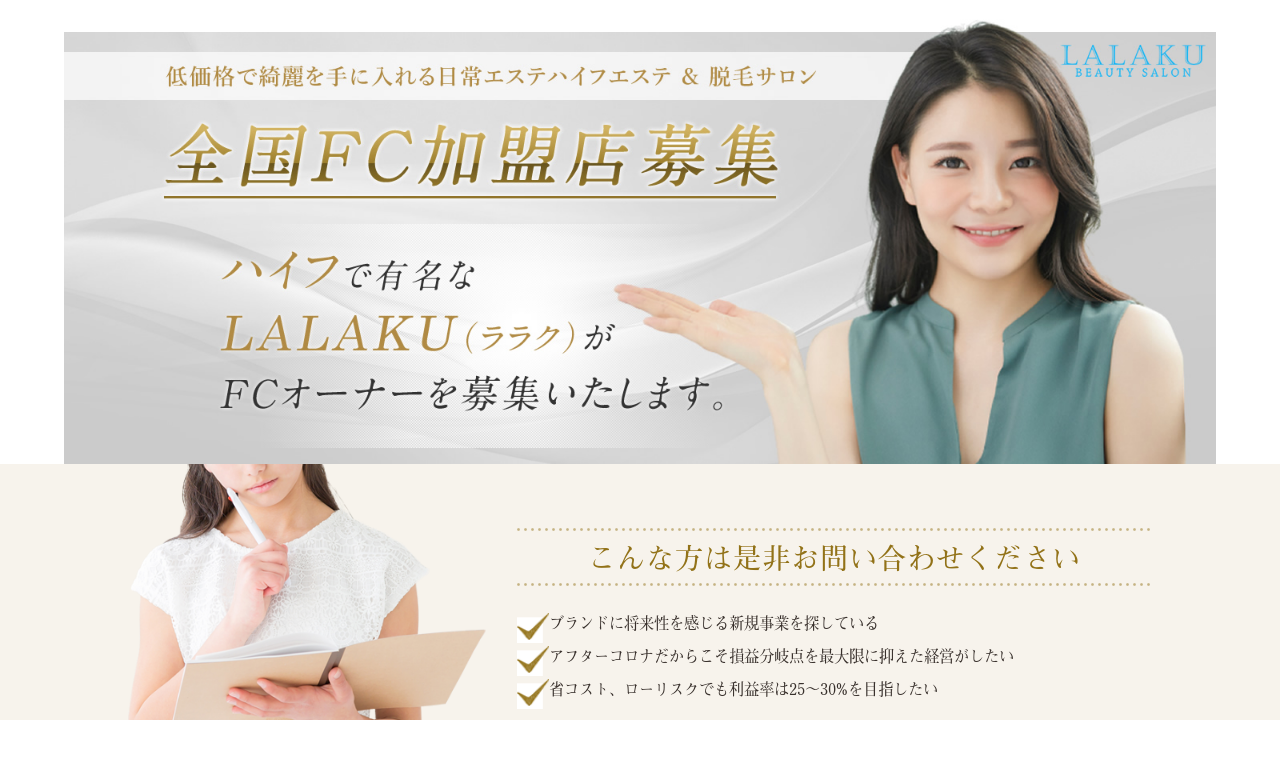

--- FILE ---
content_type: text/html; charset=UTF-8
request_url: https://lalaku.jp/lp_fc/
body_size: 3997
content:
<!DOCTYPE HTML>
<html lang="ja">

<head>
	<meta charset="UTF-8">
	<title>LALAKU 全国FC加盟店募集｜ハイフ（HIFU）で有名なララクがフランチャイズオーナー募集</title>
	<meta name="keywords" content="" />
	<meta name="description" content="" />
	<meta name="viewport" content="width=device-width, initial-scale=1, maximum-scale=1, minimum-scale=1">
	<link rel="shortcut icon" type="image/x-icon" href="https://lalaku.jp/favicon.jpg" />
	<link rel="preconnect" href="https://fonts.gstatic.com">
	<link href="https://fonts.googleapis.com/css2?family=Noto+Serif+JP:wght@300&display=swap" rel="stylesheet">

	<link rel="stylesheet" media="screen and (min-width: 600px)" href="css/common.css">
	<link rel="stylesheet" media="screen and (max-width: 600px)" href="css/common_sp.css">

<script>
  (function(d) {
    var config = {
      kitId: 'pni3fqv',
      scriptTimeout: 3000,
      async: true
    },
    h=d.documentElement,t=setTimeout(function(){h.className=h.className.replace(/\bwf-loading\b/g,"")+" wf-inactive";},config.scriptTimeout),tk=d.createElement("script"),f=false,s=d.getElementsByTagName("script")[0],a;h.className+=" wf-loading";tk.src='https://use.typekit.net/'+config.kitId+'.js';tk.async=true;tk.onload=tk.onreadystatechange=function(){a=this.readyState;if(f||a&&a!="complete"&&a!="loaded")return;f=true;clearTimeout(t);try{Typekit.load(config)}catch(e){}};s.parentNode.insertBefore(tk,s)
  })(document);
</script>


<!-- Global site tag (gtag.js) - Google Analytics -->
<script async src="https://www.googletagmanager.com/gtag/js?id=UA-156288107-2"></script>
<script>
  window.dataLayer = window.dataLayer || [];
  function gtag(){dataLayer.push(arguments);}
  gtag('js', new Date());

  gtag('config', 'UA-156288107-2');
</script>
	


</head>

<body>

	<header class="header">
		<div class="header__inner">
			<h1><img src="img/fc_mainv.jpg" alt="ララク　lalaku" class="pc_only"><img src="img/fc_mainv_sp.png" alt="ララク　lalaku" class="sp_only"></h1>
		</div>
	</header>

	<main>
		<section class="sec__01">
			<div class="sec__01__inner">
				<div class="left"><img src="img/fc_subpic1.png"></div>
				<div class="right">
					<h2>こんな方は是非お問い合わせください</h2>
					<ul>
						<li>ブランドに将来性を感じる新規事業を探している</li>
						<li>アフターコロナだからこそ損益分岐点を最大限に抑えた経営がしたい</li>
						<li>省コスト、ローリスクでも利益率は25～30%を目指したい</li>
					</ul>
					<div>高収益が可能なLALAKUのフランチャイズを大募集中です</div>
				</div>
			</div>
		</section>
		
		<section class="sec__02">
			<div class="sec__02__inner">
				<div class="bt"><a href="https://lalaku.jp/contact/">お問い合わせはこちらから</a></div>
				<p class="p_01">定番の脱毛器からハイフなど最新の美容機器を安価で導入できるので<br class="pc_only">
					トータルビューティーサロンがローリスクで開業出来ます。</p>
				<h3>LALAKU FC<span>の</span>特長</h3>
				<div class="box_features">
					<ul>
						<li><div class="maru"><span>1</span></div>機器導入費が安価＆消耗品のランニングコストが低額</li>
						<li><div class="maru"><span>2</span></div>早期に投資回収できます</li>
						<li><div class="maru"><span>3</span></div>マンションの一室でも開業出来ます</li>
						<li><div class="maru"><span>4</span></div>選択理論心理学を用いた社員研修＆経営哲学習得</li>
						<li><div class="maru"><span>5</span></div>マシンメーカー直営なので本部がマシンの知識豊富です</li>
					</ul>
					<div class="box_features_in">
						<p>安心のメンテナンス体制のもとで営業ができます。<br>
							説明会では収益実績を大公開！ビジネスの魅力はどこにあるのか。<br>
							細かい収支実績からご判断ください。</p>
					</div>
				</div>
			</div>
		</section>
		
		<section class="sec__03">
			<div class="sec__03__tit"><img src="img/fc_4point.png" alt="LALAKUのフランチャイズ 4つの強み"></div>
			<div class="sec__03__inner">
				<div class="box_shadow">
					<div class="pad3p">
						<ul class="ul_01">
							<li>加盟店からスタートした弊社だからこそわかる課題を徹底検証した完成されたサロンとしてのフランチャイズビジネスが提案できます。加盟店様と本部の距離が限りなく近く安心して参加していただける体制でお迎えいたします。</li>
							<li>もちろん店舗に来店されるお客様との関係も一緒に「健康で美しく」を目指し、<span>「Body ･ Mind ･ Spirit」</span>が喜ぶ施術を追求し続けていく姿勢を貫きます。</li>
						</ul>
					</div>
				</div>
				<div class="box_shadow2">
					<div class="txt">
						<img src="img/fc_point1tit.png" alt="圧倒的な低価格で始められる">
						<ul>
							<!--<li><div class="maru"><span>1</span></div>ロイヤリティー0円</li>-->
							<li><div class="maru"><span>1</span></div>高額なマシンが全てレンタルプランでスタート可能</li>
							<li><div class="maru"><span>2</span></div>ローン・ファイナンスを組む必要がありません</li>
							<li><div class="maru"><span>3</span></div>マシンメーカーのため、中間マージンが無く安価で提供可能</li>
							<li><div class="maru"><span>4</span></div>リスクの高い設備投資をする必要がありません</li>
						</ul>
					</div>
					<div class="pic"><img src="img/fc_point1pic.jpg"></div>
				</div>
				<div class="box_shadow2">
					<div class="pic"><img src="img/fc_point2pic.jpg"></div>
					<div class="txt">
						<img src="img/fc_point2tit.png" alt="最新の美容機器を導入">
						<ul>
							<li><div class="maru"><span>1</span></div>HIFUエステマシン3種取扱い</li>
							<li><div class="maru"><span>2</span></div>最新フェイシャルマシン サーマルリフトRF</li>
							<li><div class="maru"><span>3</span></div>ラジオ波・キャビテーション</li>
							<li><div class="maru"><span>4</span></div>SHR方式高速脱毛器</li>
						</ul>
						<div class="frame">お客様に幅広いメニューを提案できます</div>
					</div>
				</div>
				<div class="box_shadow2">
					<div class="txt">
						<img src="img/fc_point3tit.png" alt="固定費を最小限に高収益を">
						<ul>
							<li><div class="maru"><span>1</span></div>最新の美容機器のため、短時間で高単価の施術が可能です</li>
							<li><div class="maru"><span>2</span></div>小さな部屋での施術を可能にしたため、賃料を抑えた経営が可能</li>
							<li><div class="maru"><span>3</span></div>メーカー直営なのでマシンランニングコストが低く抑えられます</li>
							<li><div class="maru"><span>4</span></div>個人では成し得ないブランディングを元に各サロン様の広告媒体効果を低価格で実現します</li>
						</ul>
					</div>
					<div class="pic"><img src="img/fc_point3pic.jpg"></div>
				</div>
				<div class="box_shadow2">
					<div class="pic"><img src="img/fc_point4pic.jpg"></div>
					<div class="txt">
						<img src="img/fc_point4tit.png" alt="万全のサポート体制">
						<div class="box_support">
							<div class="box_support_in">
								<h3>開業サポート</h3>
								<ul>
									<li><div class="maru"><span>1</span></div>現地視察・内装工事</li>
									<li><div class="maru"><span>2</span></div>最新機器レンタル</li>
									<li><div class="maru"><span>3</span></div>開業設備準備</li>
									<li><div class="maru"><span>4</span></div>広告・HP準備</li>
								</ul>
								<p>など</p>
							</div>
							<div class="box_support_in">
								<h3>運営サポート</h3>
								<ul>
									<li><div class="maru"><span>1</span></div>個別相談</li>
									<li><div class="maru"><span>2</span></div>人材確保</li>
									<li><div class="maru"><span>3</span></div>事業資金・助成金<br class="pc_only">・申請相談</li>
									<li><div class="maru"><span>4</span></div>店舗運営ノウハウ</li>
									<li><div class="maru"><span>5</span></div>人材育成研修</li>
								</ul>
								<p>など</p>
							</div>
							<div class="box_support_in">
								<h3>技術サポート</h3>
								<ul>
									<li><div class="maru"><span>1</span></div>現地視察・内装工事</li>
									<li><div class="maru"><span>2</span></div>最新機器レンタル</li>
									<li><div class="maru"><span>3</span></div>開業設備準備</li>
									<li><div class="maru"><span>4</span></div>広告・HP準備</li>
								</ul>
								<p>など</p>
							</div>
						</div>
					</div>
				</div>
			</div>
		</section>
		
		<section class="sec__04">
			<div class="sec__04__inner">
				<h2>オープンまでの流れ</h2>
				<p>物件調査から内装工事、研修～オープンまでを徹底サポート！<br class="pc_only">
					集客サポートから会員獲得の方法までご提供いたします。</p>
				<img src="img/fc_flowcnt.png" class="pc_only"><img src="img/fc_flowcnt_sp.png" class="sp_only">


				<ul>
					<li>※電話希望の方には、予めメールにてお電話日時を決めさせていただき、お電話させていただきます。</li>
					<li>※突然のお電話でのお問合せはお受け致しかねます。ご理解ご了承くださいませ。</li>
				</ul>
				
				<div class="bt"><a href="https://lalaku.jp/contact/">お問い合わせはこちらから</a></div>
			</div>
		</section>

	</main>

	<!-- フッター -->
	<footer>
		<div class="footer__pagetop"><a href="#">PAGETOP</a></div>
		<div class="footer__inner">
			<img src="img/footer_logo.png">
			<address><span>Copyright &copy; 2026 sugaenterprise. All Rights Reserved.</span></address>
		</div>
	</footer>

</body>

</html>

--- FILE ---
content_type: text/css
request_url: https://lalaku.jp/lp_fc/css/common.css
body_size: 4118
content:
@charset "UTF-8";
html, body, div, span, applet, object, iframe,
h1, h2, h3, h4, h5, h6, p, blockquote, pre,
a, abbr, acronym, address, big, cite, code,
del, dfn, em, img, ins, kbd, q, s, samp,
small, strike, strong, sub, sup, tt, var,
b, u, i, center,
dl, dt, dd, ol, ul, li,
fieldset, form, label, legend,
table, caption, tbody, tfoot, thead, tr, th, td,
article, aside, canvas, details, embed,
figure, figcaption, footer, header, hgroup,
menu, nav, output, ruby, section, summary,
time, mark, audio, video {
  margin: 0;
  padding: 0;
  border: 0;
  font: inherit;
  font-size: 100%;
  vertical-align: baseline;
}

img { vertical-align: top; }

.sp_only { display: none; }

html {
  line-height: 1.6;
}

ol, ul {
  list-style: none;
}

table {
  border-collapse: collapse;
  border-spacing: 0;
}

caption, th, td {
  text-align: left;
  font-weight: normal;
  vertical-align: middle;
}

q, blockquote {
  quotes: none;
}
q:before, q:after, blockquote:before, blockquote:after {
  content: "";
  content: none;
}

a img {
  border: none;
}

article, aside, details, figcaption, figure, footer, header, hgroup, main, menu, nav, section, summary {
  display: block;
}

body {
  font-family: "Yu Gothic Medium", "游ゴシック Medium", YuGothic, "游ゴシック体", "ヒラギノ角ゴ Pro W3", "メイリオ", sans-serif;
  position: relative;
}

h2{font-size: 130%; font-weight: bold;}
h3{font-size: 120%; font-weight: bold;}
h4{font-size: 110%; font-weight: bold;}
h5{font-weight: bold;}

.serif{
  font-family: 'Noto Serif JP', serif;
}

/* ---------------------------
basic
------------------------------ */
.tmpBox {
  width: 1200px;
  text-align: center;
  margin: 0 auto;
}

.titObi02 {
  background: #0A71B4;
  padding: 40px 0;
}
.titObi02 span {
  display: block;
  width: 1200px;
  text-align: center;
  margin: 0 auto;
  font-size: 43px;
  font-weight: bold;
  color: #fff;
}

/* ---------------------------
.header
------------------------------ */
.header {
	background: #fff;
}
.header__inner {
	width: 90vw;
	max-width: 1440px;
	margin: 0 auto;
}
.header__inner img {
	width: 100%;
}


/* ---------------------------
mainImg
------------------------------ */
.mainImg1 {
  padding-top: 80px;
  background: url("../img/lp_hi_mainbg.jpg") no-repeat center center;
  background-size: cover;
}

.mainImg1 h1{
  width:100%;
  max-width: 1170px;
  margin: 0px auto;
  text-align: center;
}

.mainImg1 h1 img {
  width:100%;
  max-width: 1170px;
  height: auto;
  vertical-align: top;
}

.mainImg2 {
  padding-top: 20px;
  background: url("../img/lp_hi_main2bg.jpg") no-repeat center center;
  background-size: cover;
}

.mainImg2 p {
  width: 900px;
  margin: 0px auto;
  text-align: center;
}
.mainImg2 p img {
  max-width: 900px;
  width: 100%;
  height: auto;
  vertical-align: top;
}



.balloon1 {
  position: relative;
  display: inline-block;
  margin: 0;
  padding: 40px 0px;
  max-width: 100%;
  color:#fff;
  background: #FF6364;
  text-align: center;
  width: 100%;
  font-size: 36px;
  font-family: 'Noto Serif JP', serif;
}

.balloon1:before {
  content: "";
  position: absolute;
  top: 100%;
  left: 50%;
  margin-left: -70px;
  border: 70px solid transparent;
  border-top: 40px solid #FF6364;
}

.balloon1 p {
  margin: 0;
  padding: 0;
}


/* ---------------------------
main
------------------------------ */
.main{
  margin-bottom: 100px;
}

.sec__01 {
	background: #F7F3EC;
	width: 100%;
	position: relative;
}
.sec__01__inner {
	width: 80vw;
	max-width: 1230px;
	margin: 0 auto;
	display: flex;
	justify-content: space-between;
	align-items: center;
}
.sec__01__inner .left {
	width: 35%;
}
.sec__01__inner .left img {
	width: 100%;
	vertical-align: top;
}
.sec__01__inner .right {
	width: 62%;
}
.sec__01__inner .right h2 {
	font-size: 2.2vw;
	color: #927218;
	position: relative;
	width: 100%;
	padding: 1% 0;
	box-sizing: border-box;
	font-family: a-otf-futo-min-a101-pr6n, serif;
	font-weight: 400;
	font-style: normal;
	letter-spacing: 1px;
	text-align: center;
	margin-bottom: 20px;
}
.sec__01__inner .right h2:before,
.sec__01__inner .right h2:after{
	content: "";
	position: absolute;
	width: 100%;
	height: 3px;
	left: 0;
}
.sec__01__inner .right h2:before {
	top: 0;
	background: url([data-uri]) repeat;
}
.sec__01__inner .right h2:after {
	bottom: 0;
	background: url([data-uri]) repeat;
}
.sec__01__inner .right ul {
	margin-bottom: 6%;
}
.sec__01__inner .right ul li {
	color: #38302C;
	font-size: clamp(12px, 1.2vw, 24px);
	line-height: 220%;
	position: relative;
	padding-left: 5%;
	font-family: a-otf-futo-min-a101-pr6n, serif;
	font-weight: 400;
	font-style: normal;
}
.sec__01__inner .right ul li:before {
	content: '';
	top: 0;
	left: 0;
	width: 5%;
	padding-top: 0;
	display: block;
}
.sec__01__inner .right ul li:after {
	position: absolute;
	content: '';
	top: 20%;
	left: 0;
	display: block;
	width: 5%;
	height: 30px;
	background-image: url(../img/img_check.png);
	background-size: contain;
	background-repeat: no-repeat;
}
.sec__01__inner .right > div {
	background: #B18B43;
	border-radius: 50px;
	padding: 2% 0;
	text-align: center;
	color: #fff;
	width: 100%;
	box-shadow: 0 0 0 1px #FFF, 0 0 0 3px #B18B43;
	box-sizing: border-box;
	font-family: a-otf-futo-min-a101-pr6n, serif;
	font-weight: 400;
	font-style: normal;
	font-size: clamp(11px, 1.1vw, 22px);
	letter-spacing: 2px;
}

.sec__02 {
	width: 100%;
	position: relative;
	padding: 100px 0;
	text-align: center;
}
.sec__02:before {
	content: "";
	position: absolute;
	top: 0;
	left: 50%;
	margin-left: -109px;
	border-style: solid;
	border-width: 62px 109px 0 109px;
	border-color: #f7f3ec transparent transparent transparent;
}
.sec__02__inner {
	max-width: 970px;
	margin: 0 auto;
}
.sec__02__inner .bt {
	width: 70%;
	margin: 0 auto 6%;
}
.sec__02__inner .bt a {
	background: #C9A965;
	border-radius: 4px;
	display: block;
	padding: 2.4% 0;
	color: #fff;
	font-weight: 600;
	font-size: clamp(16px, 1vw, 20px);
	text-decoration: none;
	position: relative;
}
.sec__02__inner .bt a:hover {
	opacity: 0.7;
}
.sec__02__inner .bt a:after {
	content: "";
	display: inline-block;
	width: 1em;
	height: 1em;
	position: absolute;
	top: 34%;
	right: 1rem;
	background: url(../img/fc_icoarr1.png) no-repeat;
	background-size: contain;
}
.sec__02__inner p.p_01 {
	color: #38302D;
	font-size: clamp(16px, 1vw, 20px);
	line-height: 160%;
	font-weight: 600;
	margin-bottom: 6%;
}
.sec__02__inner h3 {
	background: linear-gradient(180deg, #FFFFFF 0%, #FFFFFF 50%, #F4EFE6 50%, #F4EFE6 100%);
	font-size: clamp(40px, 3.6vw, 52px);
	font-family: YuMincho, "Yu Mincho", "Hiragino Mincho ProN", Century, "serif";
	color: #5E5E5E;
	font-weight: 500;
	position: relative;
}
.sec__02__inner h3:after {
	content: "";
	background: #B18B43;
	position: absolute;
	left: 50%;
	bottom: -10px;
	transform: translateX(-50%);
	width: 10%;
	height: 3px;
}
.sec__02__inner h3 span {
	font-size: clamp(28px, 2.6vw, 40px);
}
.sec__02__inner .box_features {
	background: #F4EFE6;
	padding: 2% 10% 5%;
	text-align: left;
}
.sec__02__inner .box_features ul li {
	color: #5E5E5E;
	font-size: clamp(15px, 1.6vw, 28px);
	font-family: a-otf-futo-min-a101-pr6n, serif;
	font-weight: 400;
	font-style: normal;
}
.sec__02__inner .box_features ul li div.maru {
	height: 54px;
	width: 54px;
	border-radius: 50%;
	line-height: 54px;
	text-align: center;
	background: #fff;
	border: 1px solid #B18B43;
	font-size: 28px;
	margin: 0 20px 10px 0;
	display: inline-block;
	color: #B18B43;
}
.sec__02__inner .box_features .box_features_in {
	border: 1px solid #B18B43;
	background: #fff;
	padding: 3% 5%;
	text-align: center;
}
.sec__02__inner .box_features .box_features_in p {
	color: #B18B43;
	font-size: clamp(14px, 2vw, 20px);
	line-height: 160%;
}

.sec__03 {
	background: #EFEFEF;
	padding: 50px 0;
}
.sec__03 .sec__03__tit {
	background: #F7F7F7;
	text-align: center;
}
.sec__03 .sec__03__tit img {
	width: 100%;
	max-width: 840px;
}
.sec__03__inner {
	width: 96vw;
	max-width: 1170px;
	margin: 0 auto;
	padding: 30px 0;
}
.sec__03__inner .box_shadow {
	background: #fff;
	box-shadow: 0px 0px 5px 0px #ccc;
	margin-bottom: 2rem;
}
.sec__03__inner .box_shadow .pad3p {
	padding: 3%;
}
.sec__03__inner .box_shadow ul.ul_01 li {
	color: #5E5E5E;
	font-size: clamp(16px, 1.4vw, 20px);
	font-weight: 600;
}
.sec__03__inner .box_shadow ul.ul_01 li span {
	font-size: clamp(26px, 2vw, 30px);
	font-family: YuMincho, "Yu Mincho", "Hiragino Mincho ProN", "serif";
	position: relative;
	background:linear-gradient(transparent 50%, #FBFAE8 0%);
}
.sec__03__inner .box_shadow ul.ul_01 li:first-child {
	margin-bottom: 1rem;
}
.sec__03__inner .box_shadow2 {
	background: linear-gradient(180deg, #FFFFFF 0%, #FFFFFF 115px, #F3F2EA 115px, #F3F2EA 100%);
	box-shadow: 0px 0px 5px 0px #ccc;
	display: flex;
	justify-content: space-between;
	align-items: center;
	margin-bottom: 2rem;
}
.sec__03__inner .box_shadow2:last-child {
	background: linear-gradient(180deg, #FFFFFF 0%, #FFFFFF 125px, #F3F2EA 125px, #F3F2EA 100%);
}
.sec__03__inner .box_shadow2 .txt {
	padding: 2%;
	box-sizing: border-box;
}
.sec__03__inner .box_shadow2 .txt img {
	width: 100%;
	margin-bottom: 5%;
}
.sec__03__inner .box_shadow2 .txt ul li div.maru {
	height: 24px;
    width: 24px;
    border-radius: 50%;
    line-height: 22px;
    text-align: center;
    background: #fff;
    font-size: 18px;
    margin: 0 5px 5px 0;
    display: inline-block;
    color: #333;
    box-shadow: 0px 0px 5px 0px #ccc;
    font-family: YuMincho, "Yu Mincho", "Hiragino Mincho ProN", Century, "serif";
    font-weight: 500;
}
.sec__03__inner .box_shadow2 .txt ul li {
	font-size: clamp(16px, 2vw, 18px);
	color: #5e5e5e;
	line-height: 240%;
	font-weight: 600;
}
.sec__03__inner .box_shadow2 .txt .frame {
	font-size: clamp(13px, 1.1vw, 18px);
	color: #B49531;
	font-weight: 600;
	border: 1px solid #B49531;
	padding: 1.3% 0;
	text-align: center;
	margin-top: 2%;
}
.sec__03__inner .box_shadow2 .pic {
	padding: 2% 5%;
	box-sizing: border-box;
}
.sec__03__inner .box_shadow2 .pic img {
	width: 100%;
}
.sec__03__inner .box_shadow2 .txt .box_support {
	display: flex;
	justify-content: space-between;
}
.sec__03__inner .box_shadow2 .txt .box_support .box_support_in {
	border: 1px solid #B49531;
	width: 32%;
	position: relative;
}
.sec__03__inner .box_shadow2 .txt .box_support .box_support_in h3 {
	color: #fff;
	text-align: center;
	font-weight: 600;
	font-size: clamp(14px, 1.2vw, 20px);
	background: #B49531;
	padding: 1% 0;
}
.sec__03__inner .box_shadow2 .txt .box_support .box_support_in ul  {
	padding: 3%;
}
.sec__03__inner .box_shadow2 .txt .box_support .box_support_in ul li div.maru {
	height: 24px;
	width: 24px;
	border-radius: 50%;
	line-height: 24px;
	text-align: center;
	background: #fff;
	font-size: 16px;
	margin: 0 8px 5px 0;
	display: inline-block;
	color: #333;
	box-shadow: 0px 0px 5px 0px #ccc;
	font-family: YuMincho, "Yu Mincho", "Hiragino Mincho ProN", Century, "serif";
	font-weight: 500;
}
.sec__03__inner .box_shadow2 .txt .box_support .box_support_in ul li {
	font-size: clamp(11px, 1vw, 15px);
	color: #5e5e5e;
	line-height: 200%;
	font-weight: 600;
}
.sec__03__inner .box_shadow2 .txt .box_support .box_support_in p {
	position: absolute;
	right: 3%;
	bottom: 3%;
	font-size: clamp(11px, 1vw, 15px);
	color: #5e5e5e;
	font-weight: 600;
}

.sec__04 {
	background: url("../img/fc_flowbg.jpg") left top repeat;
}
.sec__04__inner {
	width: 90vw;
	max-width: 1170px;
	margin: 0 auto;
	padding: 7% 0;
}
.sec__04__inner h2 {
	font-size: 2.2vw;
    color: #927218;
    position: relative;
    width: 80%;
    padding: 1% 0;
    box-sizing: border-box;
    font-family: a-otf-futo-min-a101-pr6n, serif;
    font-weight: 400;
    font-style: normal;
    letter-spacing: 1px;
    text-align: center;
    margin: 0 auto 20px;
}
.sec__04__inner h2:before,
.sec__04__inner h2:after {
	content: "";
	position: absolute;
	width: 100%;
	height: 3px;
	left: 0;
}
.sec__04__inner h2:before {
	top: 0;
	background: url([data-uri]) repeat;
}
.sec__04__inner h2:after {
	bottom: 0;
	background: url([data-uri]) repeat;
}
.sec__04__inner p {
	font-size: clamp(14px, 1vw, 20px);
	line-height: 180%;
	text-align: center;
	margin-bottom: 30px;
}
.sec__04__inner img {
	width: 100%;
	margin-bottom: 40px;
}
.sec__04__inner ul {
	padding: 20px;
	margin-bottom: 20px;
}

.sec__04__inner .bt {
	width: 57.3%;
	margin: 0 auto 6%;
	text-align: center;
}
.sec__04__inner .bt a {
	background: #C9A965;
	border-radius: 4px;
	display: block;
	padding: 2.4% 0;
	color: #fff;
	font-weight: 600;
	font-size: clamp(16px, 1vw, 20px);
	text-decoration: none;
	position: relative;
}
.sec__04__inner .bt a:hover {
	opacity: 0.7;
}
.sec__04__inner .bt a:after {
	content: "";
	display: inline-block;
	width: 1em;
	height: 1em;
	position: absolute;
	top: 34%;
	right: 1rem;
	background: url(../img/fc_icoarr1.png) no-repeat;
	background-size: contain;
}


/* ---------------------------
footer
------------------------------ */
footer {
	padding: 0;
	background: #333;
	text-align: center;
}

footer .footer__pagetop {
	background: #999;
	padding: 1.5% 0;
}
footer .footer__pagetop a {
	color: #fff;
	font-size: 14px;
	font-family: YuMincho, "Yu Mincho", "Hiragino Mincho ProN", "serif";
	text-decoration: none;
	position: relative;
}
footer .footer__pagetop a:after {
	content: "";
	display: inline-block;
	width: 1em;
	height: 1em;
	position: absolute;
	top: 0;
	left: -1.5rem;
	background: url(../img/arrow_top.png) no-repeat;
	background-size: contain;
}
footer .footer__inner {
	padding-top: 2%;
}
footer .footer__inner img {
	margin-bottom: 1rem;
}
address span {
	color: #fff;
	padding: 1.5% 0;
	display: block;
	font-size: 12px;
	text-align: center;
	margin: 0 auto;
	border-top: 1px solid #3D3D3D;
}

.footertit h3{
  text-align: center;
  font-size: 40px;
  font-family: 'Noto Serif JP', serif;
  letter-spacing: 3px;
}

.footertit p{
  text-align: center;
}

.footflex{
  display: flex;
  width: 1000px;
  justify-content: space-around;;
  margin: 50px auto;
}


.footflex .telcontact{
  flex-basis: 48%;
}

.footflex .telcontact a{
  background:#0fb5f7;
  color: #fff;
  font-size: 30px;
  text-align: center;
  width: 90%;
  display: block;
  padding: 20px;
  text-decoration: none;
  margin: 20px auto;
}

.footflex .mailcontact{
  flex-basis: 48%;
}
.footflex .mailcontact a{
  background:#EC6F6F;
  color: #fff;
  font-size: 30px;
  text-align: center;
  width: 90%;
  display: block;
  padding: 20px;
  text-decoration: none;
  margin: 20px auto;
}


.footlogo{
	text-align: center;
}




.footerLnk ul {
  width: 980px;
  margin: 40px auto;
}
.footerLnk ul li {
  display: inline-block;
  font-weight: bold;
  margin-right: 15px;
  font-size: 16px;
}
.footerLnk ul li a {
  color: #000;
  text-decoration: none;
}



.footbottom{
  background: #0fb5f7;
  padding-top: 30px;
}




--- FILE ---
content_type: text/css
request_url: https://lalaku.jp/lp_fc/css/common_sp.css
body_size: 4227
content:
@charset "UTF-8";
html, body, div, span, applet, object, iframe,
h1, h2, h3, h4, h5, h6, p, blockquote, pre,
a, abbr, acronym, address, big, cite, code,
del, dfn, em, img, ins, kbd, q, s, samp,
small, strike, strong, sub, sup, tt, var,
b, u, i, center,
dl, dt, dd, ol, ul, li,
fieldset, form, label, legend,
table, caption, tbody, tfoot, thead, tr, th, td,
article, aside, canvas, details, embed,
figure, figcaption, footer, header, hgroup,
menu, nav, output, ruby, section, summary,
time, mark, audio, video {
    margin: 0;
    padding: 0;
    border: 0;
    font: inherit;
    font-size: 14px;
    vertical-align: baseline;
}

img { vertical-align: top; }

.pc_only { display: none; }

html {
  line-height: 1.6;
}

ol, ul {
  list-style: none;
}

table {
  border-collapse: collapse;
  border-spacing: 0;
}

caption, th, td {
  text-align: left;
  font-weight: normal;
  vertical-align: middle;
}

q, blockquote {
  quotes: none;
}
q:before, q:after, blockquote:before, blockquote:after {
  content: "";
  content: none;
}

a img {
  border: none;
}

article, aside, details, figcaption, figure, footer, header, hgroup, main, menu, nav, section, summary {
  display: block;
}

body {
  font-family: "Yu Gothic Medium", "游ゴシック Medium", YuGothic, "游ゴシック体", "ヒラギノ角ゴ Pro W3", "メイリオ", sans-serif;
  position: relative;
}

h2{font-size: 130%; font-weight: bold;}
h3{font-size: 120%; font-weight: bold;}
h4{font-size: 110%; font-weight: bold;}
h5{font-weight: bold;}

.serif{
  font-family: 'Noto Serif JP', serif;
}

/* ---------------------------
basic
------------------------------ */
.tmpBox {
  width: 100%;
  text-align: center;
  margin: 0 auto;
}

.titObi02 {
  background: #0A71B4;
  padding: 40px 0;
}
.titObi02 span {
  display: block;
  width: 100%;
  text-align: center;
  margin: 0 auto;
  font-size: 43px;
  font-weight: bold;
  color: #fff;
}

/* ---------------------------
.header
------------------------------ */
.header {
	width: 100%;
	margin: 0;
}
.header__inner {
	
}
.header__inner img {
	width: 100%;
}


/* ---------------------------
mainImg
------------------------------ */
.mainImg1 {
  padding-top: 10px;
  background: url("../img/lp_hi_mainbg.jpg") no-repeat center center;
  background-size: cover;
}

.mainImg1 h1{
    width: 100%;
    margin: 0px auto;
  text-align: center;
}

.mainImg1 h1 img {
  width: 98%;
  height: auto;
  vertical-align: top;
}

.mainImg2 {
  padding-top: 0px;
  background: url("../img/lp_hi_main2bg.jpg") no-repeat center center;
  background-size: cover;
}

.mainImg2 p {
    width: 100%;
    margin: 0px auto;
  text-align: center;
}
.mainImg2 p img {
  max-width: 900px;
  width: 100%;
  height: auto;
  vertical-align: top;
}



.balloon1 {
  position: relative;
  display: inline-block;
  margin: 0;
  padding: 20px 0px;
  max-width: 100%;
  color:#fff;
  background: #FF6364;
  text-align: center;
  width: 100%;
  font-size: 22px;
  font-family: 'Noto Serif JP', serif;
}

.balloon1:before {
  content: "";
  position: absolute;
  top: 100%;
  left: 50%;
  margin-left: -40px;
  border: 40px solid transparent;
  border-top: 20px solid #FF6364;
}

.balloon1 p {
  margin: 0;
  padding: 0;
}


/* ---------------------------
main
------------------------------ */
.main{
  margin-bottom: 100px;
}


.sec__01 {
	background: #F7F3EC;
    width: 100%;
    position: relative;
}
.sec__01__inner {
	width: 95vw;
    margin: 0 auto;
    padding: 8% 0;
}
.sec__01__inner .left {
	display: none;
}
.sec__01__inner .right {
	
}
.sec__01__inner .right h2 {
	font-size: 4.6vw;
    color: #927218;
    position: relative;
    width: 100%;
    padding: 2% 0;
    box-sizing: border-box;
    font-family: a-otf-futo-min-a101-pr6n, serif;
    font-weight: 400;
    font-style: normal;
    letter-spacing: 1px;
    text-align: center;
    margin-bottom: 20px;
}
.sec__01__inner .right h2:before,
.sec__01__inner .right h2:after{
	content: "";
	position: absolute;
	width: 100%;
	height: 3px;
	left: 0;
}
.sec__01__inner .right h2:before {
	top: 0;
	background: url([data-uri]) repeat;
}
.sec__01__inner .right h2:after {
	bottom: 0;
	background: url([data-uri]) repeat;
}
.sec__01__inner .right ul {
	margin-bottom: 6%;
}
.sec__01__inner .right ul li {
	color: #38302C;
    font-size: 3.4vw;
    line-height: 160%;
    position: relative;
    padding-left: 5%;
    font-family: a-otf-futo-min-a101-pr6n, serif;
    font-weight: 400;
    font-style: normal;
    margin-bottom: 1rem;
}
.sec__01__inner .right ul li:before {
	content: '';
	top: 0;
	left: 0;
	width: 5%;
	padding-top: 0;
	display: block;
}
.sec__01__inner .right ul li:after {
	position: absolute;
    content: '';
    top: 10%;
    left: 0;
    display: block;
    width: 5%;
    height: 30px;
    background-image: url(../img/img_check.png);
    background-size: contain;
    background-repeat: no-repeat;
}
.sec__01__inner .right > div {
	background: #B18B43;
    border-radius: 50px;
    padding: 2% 0;
    text-align: center;
    color: #fff;
    width: 100%;
    box-shadow: 0 0 0 1px #fff, 0 0 0 3px #b18b43;
    box-sizing: border-box;
    font-family: a-otf-futo-min-a101-pr6n, serif;
    font-weight: 400;
    font-style: normal;
    font-size: 3.2vw;
    letter-spacing: 1px;
}


.sec__02 {
	width: 100%;
    position: relative;
    padding: 70px 0;
    text-align: center;
}
.sec__02:before {
	content: "";
    position: absolute;
    top: 0;
    left: 50%;
    margin-left: -72px;
    border-style: solid;
    border-width: 40px 72px 0 72px;
    border-color: #f7f3ec transparent transparent transparent;
}
.sec__02__inner {
	width: 100%;
}
.sec__02__inner .bt {
    width: 80%;
    margin: 0 auto 6%;
}
.sec__02__inner .bt a {
	background: #C9A965;
    border-radius: 4px;
	display: block;
    padding: 5% 0;
    color: #fff;
    font-weight: 600;
    font-size: 4vw;
    text-decoration: none;
    position: relative;
}
.sec__02__inner .bt a:hover {
	opacity: 0.7;
}
.sec__02__inner .bt a:after {
	content: "";
	display: inline-block;
	width: 1em;
	height: 1em;
	position: absolute;
	top: 34%;
	right: 1rem;
	background: url(../img/fc_icoarr1.png) no-repeat;
	background-size: contain;
}
.sec__02__inner p.p_01 {
	color: #38302D;
    font-size: 3.4vw;
    line-height: 160%;
    font-weight: 600;
    margin: 0 auto 6%;
    width: 95vw;
    text-align: left;
}
.sec__02__inner h3 {
	background: linear-gradient(180deg, #FFFFFF 0%, #FFFFFF 50%, #F4EFE6 50%, #F4EFE6 100%);
    font-size: 9vw;
    font-family: YuMincho, "Yu Mincho", "Hiragino Mincho ProN", Century, "serif";
    color: #5E5E5E;
    font-weight: 500;
	position: relative;
}
.sec__02__inner h3:after {
	content: "";
	background: #B18B43;
	position: absolute;
	left: 50%;
	bottom: -2px;
	transform: translateX(-50%);
	width: 10%;
	height: 2px;
}
.sec__02__inner h3 span {
	font-size: 8vw;
}
.sec__02__inner .box_features {
	background: #F4EFE6;
    padding: 3% 4% 5%;
    text-align: left;
}
.sec__02__inner .box_features ul li {
	color: #5E5E5E;
    font-size: 3.2vw;
    font-family: a-otf-futo-min-a101-pr6n, serif;
    font-weight: 400;
    font-style: normal;
}
.sec__02__inner .box_features ul li div.maru {
	height: 28px;
    width: 28px;
    border-radius: 50%;
    line-height: 28px;
    text-align: center;
    background: #fff;
    border: 1px solid #B18B43;
    font-size: 14px;
    margin: 0 5px 5px 0;
    display: inline-block;
    color: #B18B43;
}
.sec__02__inner .box_features .box_features_in {
	border: 1px solid #B18B43;
    background: #fff;
    padding: 2%;
    text-align: center;
}
.sec__02__inner .box_features .box_features_in p {
	color: #B18B43;
    font-size: 3.2vw;
    line-height: 160%;
    text-align: left;
}
.sec__02__inner .box_features .box_features_in p br {
	display: none;
}



.sec__03 {
	background: #EFEFEF;
	padding: 50px 0 5px;
}
.sec__03 .sec__03__tit {
	background: #F7F7F7;
	text-align: center;
}
.sec__03 .sec__03__tit img {
	width: 100%;
}
.sec__03__inner {
	width: 96vw;
	margin: 0 auto;
	padding: 30px 0 0;
}
.sec__03__inner .box_shadow {
	background: #fff;
	box-shadow: 0px 0px 5px 0px #ccc;
	margin-bottom: 2rem;
}
.sec__03__inner .box_shadow .pad3p {
	padding: 3%;
}
.sec__03__inner .box_shadow ul.ul_01 li {
	color: #5E5E5E;
	font-size: 3.2vw;
	font-weight: 600;
}
.sec__03__inner .box_shadow ul.ul_01 li span {
	font-size: 4.6vw;
	font-family: YuMincho, "Yu Mincho", "Hiragino Mincho ProN", "serif";
	position: relative;
	background:linear-gradient(transparent 50%, #FBFAE8 0%);
}
.sec__03__inner .box_shadow ul.ul_01 li:first-child {
	margin-bottom: 1rem;
}
.sec__03__inner .box_shadow2 {
	background: linear-gradient(180deg, #FFFFFF 0%, #FFFFFF 70px, #F3F2EA 70px, #F3F2EA 100%);
	box-shadow: 0px 0px 5px 0px #ccc;
	margin-bottom: 2rem;
	display: flex;
	flex-direction: column;
}
.sec__03__inner .box_shadow2:last-child {
	background: linear-gradient(180deg, #FFFFFF 0%, #FFFFFF 80px, #F3F2EA 80px, #F3F2EA 100%);
}
.sec__03__inner .box_shadow2 .txt {
	padding: 2%;
	box-sizing: border-box;
	order: 1;
}
.sec__03__inner .box_shadow2 .txt img {
	width: 100%;
	margin-bottom: 7%;
}
.sec__03__inner .box_shadow2 .txt ul li div.maru {
	height: 24px;
    width: 24px;
    border-radius: 50%;
    line-height: 22px;
    text-align: center;
    background: #fff;
    font-size: 18px;
    margin: 0 5px 5px -2rem;
    display: inline-block;
    color: #333;
    box-shadow: 0px 0px 5px 0px #ccc;
    font-family: YuMincho, "Yu Mincho", "Hiragino Mincho ProN", Century, "serif";
    font-weight: 500;
}
.sec__03__inner .box_shadow2 .txt ul li {
	font-size: 3vw;
    color: #5e5e5e;
    line-height: 120%;
    font-weight: 600;
    text-indent: 0rem;
    padding-left: 2rem;
}
.sec__03__inner .box_shadow2 .txt .frame {
	font-size: 3.4vw;
	color: #B49531;
	font-weight: 600;
	border: 1px solid #B49531;
	padding: 1.3% 0;
	text-align: center;
	margin-top: 2%;
}
.sec__03__inner .box_shadow2 .pic {
	padding: 2% 5%;
	box-sizing: border-box;
	order: 2;
}
.sec__03__inner .box_shadow2 .pic img {
	width: 100%;
}
.sec__03__inner .box_shadow2 .txt .box_support {
	display: flex;
	flex-direction: column;
}
.sec__03__inner .box_shadow2 .txt .box_support .box_support_in {
	border: 1px solid #B49531;
	margin-bottom: 3%;
	position: relative;
}
.sec__03__inner .box_shadow2 .txt .box_support .box_support_in h3 {
	color: #fff;
	text-align: center;
	font-weight: 600;
	font-size: 3.4vw;
	background: #B49531;
	padding: 1% 0;
}
.sec__03__inner .box_shadow2 .txt .box_support .box_support_in ul  {
	padding: 3%;
}
.sec__03__inner .box_shadow2 .txt .box_support .box_support_in ul li div.maru {
	height: 24px;
	width: 24px;
	border-radius: 50%;
	line-height: 24px;
	text-align: center;
	background: #fff;
	font-size: 16px;
	margin: 0 8px 5px 0;
	display: inline-block;
	color: #333;
	box-shadow: 0px 0px 5px 0px #ccc;
	font-family: YuMincho, "Yu Mincho", "Hiragino Mincho ProN", Century, "serif";
	font-weight: 500;
}
.sec__03__inner .box_shadow2 .txt .box_support .box_support_in ul li {
	font-size: 3vw;
	color: #5e5e5e;
	line-height: 200%;
	font-weight: 600;
	padding-left: 0;
}
.sec__03__inner .box_shadow2 .txt .box_support .box_support_in p {
	position: absolute;
	right: 3%;
	bottom: 3%;
	font-size: clamp(11px, 1vw, 15px);
	color: #5e5e5e;
	font-weight: 600;
}




.sec__04 {
	background: url("../img/fc_flowbg.jpg") left top repeat;
}
.sec__04__inner {
	width: 95vw;
	margin: 0 auto;
	padding: 7% 0;
}
.sec__04__inner h2 {
	font-size: 4.6vw;
	color: #927218;
	position: relative;
	width: 80%;
	padding: 2% 0;
	box-sizing: border-box;
	font-family: a-otf-futo-min-a101-pr6n, serif;
	font-weight: 400;
	font-style: normal;
	letter-spacing: 1px;
	text-align: center;
	margin: 0 auto 20px;
}
.sec__04__inner h2:before,
.sec__04__inner h2:after {
	content: "";
	position: absolute;
	width: 100%;
	height: 3px;
	left: 0;
}
.sec__04__inner h2:before {
	top: 0;
	background: url([data-uri]) repeat;
}
.sec__04__inner h2:after {
	bottom: 0;
	background: url([data-uri]) repeat;
}
.sec__04__inner p {
	font-size: 3.2vw;
	line-height: 180%;
	text-align: center;
	margin-bottom: 30px;
}
.sec__04__inner img {
	width: 100%;
	margin-bottom: 40px;
}

.sec__04__inner ul {
	padding: 10px;
	margin-bottom: 20px;
}

.sec__04__inner .bt {
	background: #C9A965;
	border-radius: 4px;
	width: 80%;
	margin: 0 auto 6%;
	text-align: center;
}
.sec__04__inner .bt a {
	display: block;
    padding: 5% 0;
    color: #fff;
    font-weight: 600;
    font-size: 3.8vw;
    text-decoration: none;
    position: relative;
}
.sec__04__inner .bt a:after {
	content: "";
	display: inline-block;
	width: 1em;
	height: 1em;
	position: absolute;
	top: 34%;
	right: 1rem;
	background: url(../img/fc_icoarr1.png) no-repeat;
	background-size: contain;
}


/*--------------------------
アコーディオン機能
---------------------------- */
.acd-check {
  display: none;
}

.acd-label {
  font-weight: bold;
  display: block;
  margin-bottom: 1px;
  position: relative;
  overflow: hidden;
  padding-right: 70px;
}

.acd-label:after {
  box-sizing: border-box;
  content: '＋';
  display: block;
  font-family: "Font Awesome 5 Free";
  height: 100px;
  padding: 10px 15px;
  position: absolute;
  margin: auto;
  right: 0;
  top: 0;
  bottom: 0;
  display: flex;
  justify-content: space-between;
  align-items: center;
  /* 子要素をflexboxにより中央に配置する */
}

.acd-content {
  display: block;
  height: 0;
  opacity: 0;
  transition: .5s;
  visibility: hidden;
}

.acd-check:checked + .acd-label:after {
  content: '－';
}

.acd-check:checked + .acd-label + .acd-content {
  height: auto;
  opacity: 1;
  visibility: visible;
}




/* ---------------------------
footer
------------------------------ */
footer {
	padding: 0;
	background: #333;
	text-align: center;
}

footer .footer__pagetop {
	background: #999;
	padding: 3% 0;
}
footer .footer__pagetop a {
	color: #fff;
	font-size: 14px;
	font-family: YuMincho, "Yu Mincho", "Hiragino Mincho ProN", "serif";
	text-decoration: none;
	position: relative;
}
footer .footer__pagetop a:after {
	content: "";
	display: inline-block;
	width: 1em;
	height: 1em;
	position: absolute;
	top: 0;
	left: -1.5rem;
	background: url(../img/arrow_top.png) no-repeat;
	background-size: contain;
}
footer .footer__inner {
	padding-top: 8%;
}
footer .footer__inner img {
	margin-bottom: 2rem;
	width: 50%;
}
address span {
	color: #fff;
	padding: 3% 0;
	display: block;
	font-size: 10px;
	text-align: center;
	margin: 0 auto;
	border-top: 1px solid #3D3D3D;
}


